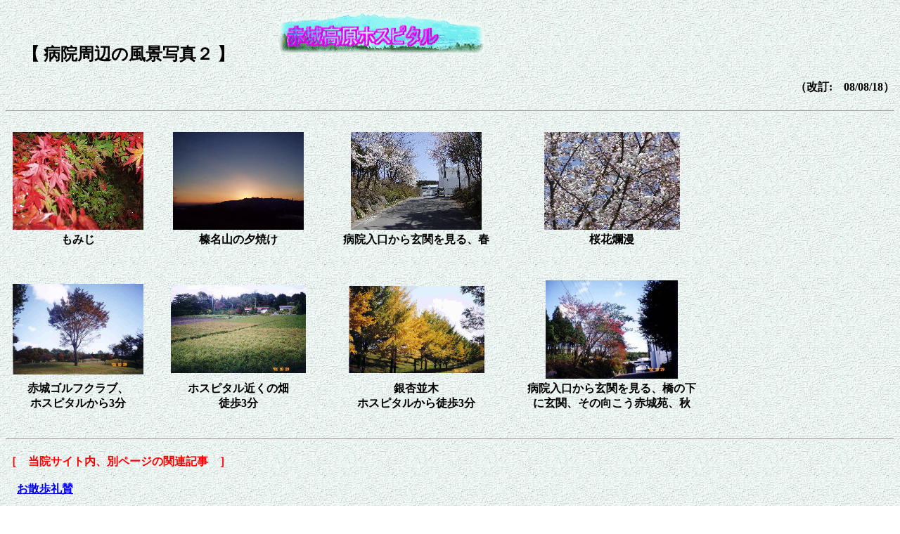

--- FILE ---
content_type: text/html
request_url: http://www2.wind.ne.jp/Akagi-kohgen-HP/photosaroundthehospital2.htm
body_size: 6904
content:
<!DOCTYPE HTML PUBLIC "-//W3C//DTD HTML 4.01 Transitional//EN">
<HTML xmlns:v="urn:schemas-microsoft-com:vml" xmlns:o="urn:schemas-microsoft-com:office:office" xmlns:w="urn:schemas-microsoft-com:office:word" xmlns="http://www.w3.org/TR/REC-html40" <meta name="GENERATOR" content="IBM HomePage Builder 2001 V5.0.2 for Windows">

<head>
<META http-equiv="Content-Type" content="text/html; charset=Shift_JIS">
<meta name=ProgId content=Word.Document>
<META name="Generator" content="IBM WebSphere Studio Homepage Builder Version 13.0.6.0 for Windows">
<meta name=Originator content="Microsoft Word 9">
<META http-equiv="Content-Style-Type" content="text/css">
<TITLE>病院周辺の風景写真 ２</TITLE>
</HEAD>
<BODY background="grayback.jpg">
<h2>　【 病院周辺の風景写真２ 】 　　<img width=293 height=61 id="_x0000_i1025"
src=AKHtitleK.gif hspace=10 vspace=8 alt=赤城高原ホスピタル border=0></h2>
<H4 style="text-align:right" align="right"><B>（改訂:　08/08/18）</B></H4>
<DIV class="MsoNormal" style="text-align:center">
<HR>
<BR>
<TABLE>
  <COL span="1" width="200">
  <COL span="1" width="20">
  <COL span="1" width="200">
  <COL span="1" width="20">
  <COL span="1" width="200">
  <COL span="1" width="20">
  <COL span="1" width="200">
  <TBODY>
    <TR>
      <TD width="200" height="94" valign="middle" align="center"><A href="photo_0131.htm" target="_parent"><IMG src="image26.jpg" border="0" width="186" height="139"></A></TD>
      <TD width="20" height="94"></TD>
      <TD width="200" height="94" valign="middle" align="center"><IMG src="image27.jpg" border="0" width="186" height="139"></TD>
      <TD width="20" height="94"></TD>
      <TD width="250" height="94" valign="middle" align="center"><IMG src="image28.jpg" border="0" width="186" height="139"></TD>
      <TD width="20" height="94"></TD>
      <TD width="250" height="94" valign="middle" align="center"><IMG src="image29.jpg" border="0" width="193" height="139"></TD>
    </TR>
    <TR>
      <TD valign="middle" width="200" height="25" align="center">
      <H4 align="center"><B>もみじ</B></H4>
      </TD>
      <TD width="20" height="25"></TD>
      <TD valign="middle" width="200" height="25" align="center">
      <H4 align="center"><B>榛名山の夕焼け</B></H4>
      </TD>
      <TD width="20" height="25"></TD>
      <TD valign="middle" align="center" width="250" height="25">
      <H4>病院入口から玄関を見る、春</H4>
      </TD>
      <TD width="20" height="25"></TD>
      <TD width="250" valign="middle" height="25" align="center">
      <H4 align="center">桜花爛漫</H4>
      </TD>
    </TR>
    <TR>
      <TD width="200" height="20" valign="middle" align="center"></TD>
      <TD width="20" height="20"></TD>
      <TD width="200" height="20" valign="middle" align="center"></TD>
      <TD width="20" height="20"></TD>
      <TD width="250" height="20" valign="middle" align="center"></TD>
      <TD width="20" height="20"></TD>
      <TD width="250" height="20" valign="middle" align="center"></TD>
    </TR>
    <TR>
      <TD width="200" height="110" valign="middle" align="center"><IMG src="AKH_photo/autumnaltintsofkeyakiinagk011029.jpg" width="186" height="129" border="0"></TD>
      <TD width="20" height="110"></TD>
      <TD width="200" height="110" valign="middle" align="center"><IMG src="AKH_photo/fieldneartoAKHinautumn0110291.jpg" width="192" height="125" border="0"></TD>
      <TD width="20" height="110"></TD>
      <TD width="250" height="110" valign="middle" align="center"><IMG src="AKH_photo/ginkgo-linedavenue011102.JPG" width="193" height="124" border="0"></TD>
      <TD width="20" height="110"></TD>
      <TD width="250" height="110" valign="middle" align="center"><IMG src="AKH_photo/AKGfromgate0110292.jpg" width="188" height="140" border="0"></TD>
    </TR>
    <TR>
      <TD width="200" height="30" align="center" valign="middle"><B>赤城ゴルフクラブ、<BR>
      ホスピタルから3分</B></TD>
      <TD width="20" height="30"></TD>
      <TD width="200" height="30" align="center" valign="middle"><B>ホスピタル近くの畑<BR>
      徒歩3分</B></TD>
      <TD width="20" height="30"></TD>
      <TD width="250" align="center" height="30" valign="middle"><B>銀杏並木<BR>
      ホスピタルから徒歩3分</B><BR>
      </TD>
      <TD width="20" height="30"></TD>
      <TD width="250" align="center" height="30" valign="middle"><B>病院入口から玄関を見る、橋の下に玄関、その向こう赤城苑、秋</B></TD>
    </TR>
    <TR>
      <TD width="200" height="26" valign="middle" align="center"></TD>
      <TD width="20" height="26"></TD>
      <TD width="200" height="26" valign="middle" align="center"></TD>
      <TD width="20" height="26"></TD>
      <TD width="250" height="26" valign="middle" align="center"></TD>
      <TD width="20" height="26"></TD>
      <TD width="250" height="26" valign="middle" align="center"></TD>
    </TR>
  </TBODY>
</TABLE>
</DIV>
<DIV class="MsoNormal" style="text-align:center"></DIV>
<HR>
<H4><B><FONT color="#ff0000">［　当院サイト内、別ページの関連記事　］<BR>
</FONT></B><BR>
　<A href="praiseofstroll.htm" target="_self">お散歩礼賛</A><BR>
<BR>
　<A href="photosaroundthehospital1.htm" target="_parent">病院周辺の風景写真１</A><BR>
　<A href="photosaroundthehospital2.htm" target="_parent">病院周辺の風景写真２</A><BR>
　<A href="photosaroundthehospital3.htm" target="_parent">病院周辺の風景写真３</A><BR>
　<A href="photosaroundthehospital4.htm" target="_parent">病院周辺の風景写真４</A>　未完成<BR>
　<A href="photosaroundthehospital5.htm" target="_parent">病院周辺の風景写真５</A>　未完成<BR>
　<A href="photosaroundthehospital6.htm" target="_parent">病院周辺の風景写真６</A>　未完成<BR>
　<A href="photosaroundthehospital7.htm" target="_parent">病院周辺の風景写真７</A>　未完成<BR>
<BR>
　<BR>

　<A href="photosofflowers1.htm" target="_self">病院周辺の草花と自然の写真１</A><BR>
　<A href="photosofflowers2.htm" target="_self">病院周辺の草花と自然の写真２</A><BR>
　<A href="photosofflowers3.htm" target="_self">病院周辺の草花と自然の写真３</A><BR>
　<A href="photosofflowers4.htm" target="_self">病院周辺の草花と自然の写真４</A>　未完成<BR>
　<A href="photosofflowers5.htm" target="_self">病院周辺の草花と自然の写真５</A>　未完成<BR>
<BR>
<A href="#TOP" target="_top">[TOPへ]</A><BR>
</H4>
<HR>
<H4 style="text-align:right" align="right"><IMG border="0" width="47" height="19" id="_x0000_i1027" src="AKH-Title.gif" hspace="6" vspace="3" alt="AKH ">文責：竹村道夫(初版：08/08）　</H4>
<div class=MsoNormal align=center style='text-align:center'>
<hr size=2 width="100%" align=center>
</div>
<h4 align=center style='text-align:center'><a href="index.htm"
target="_self">[トップページ]</a><span style='color:fuchsia'>　　</span><span
style='color:black'><a href="sitemap.htm" target="_top">[サイトマップ]<br>
</a></span></h4>
</BODY>
</HTML>